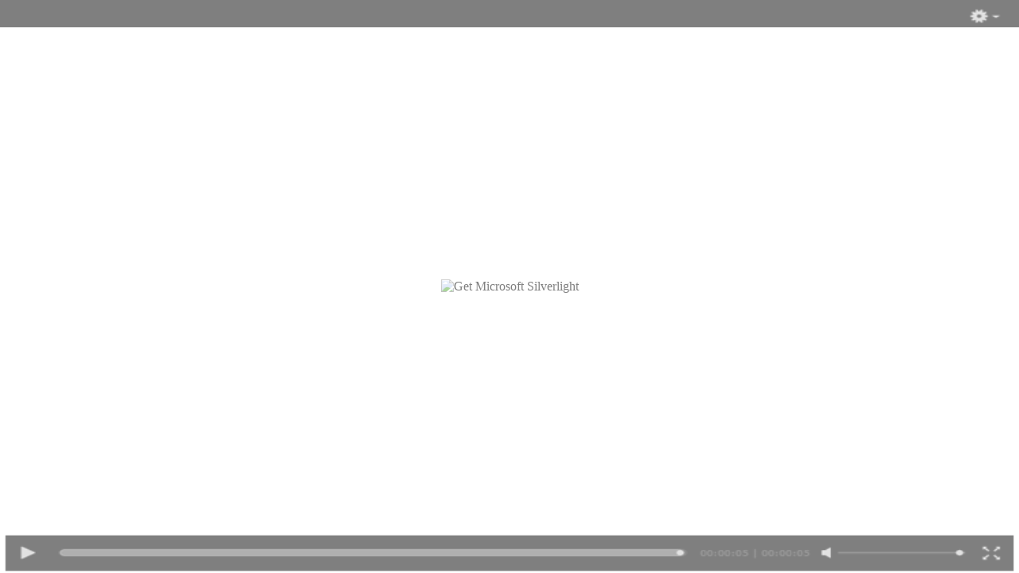

--- FILE ---
content_type: text/html
request_url: http://www.brookfieldpublishingmedia.com/Tours/1995-3/TED-HP%202-4-2014%208.32.13%20PM/Default.html
body_size: 2808
content:




<!--  -->



<!--  -->
<!--  -->




	<!--  -->
	<!--  -->

<!--   -->
<!--   -->

	<!--   -->




	<!--   -->



<!--   -->
<!--   -->
<!--   -->

	
		<!--   -->
	
	<!--   -->
	<!--   -->
	<!--   -->
	
		<!--   -->
	
	<!--   -->
	<!--   -->
	
		
			<!--   -->
		


	






	<!--  -->








<!--  -->


<!--



 
-->


<!DOCTYPE html PUBLIC "-//W3C//DTD XHTML 1.0 Transitional//EN" "http://www.w3.org/TR/xhtml1/DTD/xhtml1-transitional.dtd">
<html xmlns="http://www.w3.org/1999/xhtml" >
<!-- saved from url=(0014)about:internet -->


<head>
    <style type="text/css">
    html, body {
        height: 100%;
        overflow: auto;
    }
    body {
        padding: 0;
        margin: 0;
    }
    .fadeSome {
        opacity:0.30;
        filter:alpha(opacity=30);
        -moz-opacity: 30%;        
    }
    .fadeLots {
        opacity:0.50;
        filter:alpha(opacity=50);
        -moz-opacity: 0.5;        
    }  
    .fadeCompletely {
        opacity:0.0;
        filter:alpha(opacity=0);
        -moz-opacity: 0.0;
    }     
    #silverlightControlHost {
        height: 100%;
    }
    </style>
    
    <script type="text/javascript">
        function onSilverlightError(sender, args) {

            var appSource = "";
            if (sender != null && sender != 0) {
                appSource = sender.getHost().Source;
            }
            var errorType = args.ErrorType;
            var iErrorCode = args.ErrorCode;

            var errMsg = "Unhandled Error in Silverlight Application " + appSource + "\n";

            errMsg += "Code: " + iErrorCode + "    \n";
            errMsg += "Category: " + errorType + "       \n";
            errMsg += "Message: " + args.ErrorMessage + "     \n";

            if (errorType == "ParserError") {
                errMsg += "File: " + args.xamlFile + "     \n";
                errMsg += "Line: " + args.lineNumber + "     \n";
                errMsg += "Position: " + args.charPosition + "     \n";
            }
            else if (errorType == "RuntimeError") {
                if (args.lineNumber != 0) {
                    errMsg += "Line: " + args.lineNumber + "     \n";
                    errMsg += "Position: " + args.charPosition + "     \n";
                }
                errMsg += "MethodName: " + args.methodName + "     \n";
            }

            throw new Error(errMsg);
        }

        function highlightDownloadArea(fOn) {
            document.getElementById("overlay").className = (fOn) ? "fadeSome" : "fadeLots";            
        }

	function CloseWindow()
	{
	    window.close();
	}




    </script>
</head>



<body>
    <!-- Runtime errors from Silverlight will be displayed here.
    This will contain debugging information and should be removed or hidden when debugging is completed -->
    <div id='errorLocation' style="font-size: small;color: Gray;"></div>

    <div id="silverlightControlHost">
        <object data="data:application/x-silverlight," type="application/x-silverlight"



width="100%" height="100%"

	    >
            <param name="source" value="MediaPlayerTemplate.xap"/>
            <param name="onerror" value="onSilverlightError" />
            <param name="autoUpgrade" value="true" />
            <param name="minRuntimeVersion" value="4.0.50826.0" />
            <param name="enableHtmlAccess" value="true" />

            <param name="enableGPUAcceleration" value="true" />

            <param name="initparams" value='playerSettings = 
                        <Playlist>
                            <AutoLoad>false</AutoLoad>
                            <AutoPlay>false</AutoPlay>
                            <AutoRepeat>false</AutoRepeat>
                            <DisplayTimeCode>false</DisplayTimeCode>
                            <EnableOffline>true</EnableOffline>
                            <EnablePopOut>true</EnablePopOut>
                            <StartAudioVolume>10</StartAudioVolume>
                            <SetFocusOnStartup>true</SetFocusOnStartup>
                            <SetHtmlPageTitle>false</SetHtmlPageTitle>


                            <EnableCaptions>true</EnableCaptions>



                            <EnableCachedComposition>true</EnableCachedComposition>
                            <StretchNonSquarePixels>StretchToFill</StretchNonSquarePixels>
                            <StartMuted>false</StartMuted>

                            <StaysFullScreenWhenUnfocused>true</StaysFullScreenWhenUnfocused>


                            <StartWithPlaylistShowing>false</StartWithPlaylistShowing>


                            <Items>
                                
								<PlaylistItem>
									<AudioCodec>WmaProfessional</AudioCodec>
									<Description></Description>
									<FileSize>39175129</FileSize>
									<IsLive>false</IsLive>
									<IsAdaptiveStreaming>false</IsAdaptiveStreaming>
									<MediaSource>1995-England-1-of-2.wmv</MediaSource>
									<ThumbSource></ThumbSource>
									<Title>1995-England-1-of-2</Title>
									<DRM>false</DRM>
									<IsSrsAudio>false</IsSrsAudio>
									<VideoCodec>VC1</VideoCodec>
									<FrameRate>29.97000002997</FrameRate>
									<Width>512</Width>
									<Height>384</Height>
									<AspectRatioWidth>4</AspectRatioWidth>
									<AspectRatioHeight>3</AspectRatioHeight>
								</PlaylistItem>
								<PlaylistItem>
									<AudioCodec>WmaProfessional</AudioCodec>
									<Description></Description>
									<FileSize>207270143</FileSize>
									<IsLive>false</IsLive>
									<IsAdaptiveStreaming>false</IsAdaptiveStreaming>
									<MediaSource>Tape-2-of-2.wmv</MediaSource>
									<ThumbSource></ThumbSource>
									<Title>Tape-2-of-2</Title>
									<DRM>false</DRM>
									<IsSrsAudio>false</IsSrsAudio>
									<VideoCodec>VC1</VideoCodec>
									<FrameRate>29.97000002997</FrameRate>
									<Width>512</Width>
									<Height>384</Height>
									<AspectRatioWidth>4</AspectRatioWidth>
									<AspectRatioHeight>3</AspectRatioHeight>
								</PlaylistItem>
                            </Items>
                        </Playlist>'/>       
            <!--  unused valid silverlight init parameters
            <param name="enableFrameRateCounter" value="bool" />
            <param name="enableRedrawRegions" value="bool" />
            <param name="maxFrameRate" value="int" />
            <param name="allowHtmlPopupWindow" value="bool"/>
            <param name="background" value="colorValue"/>
            <param name="splashScreenSource" value="uri"/>
            <param name="fullScreen" value="bool"/>
            <param name="onFullScreenChanged" value="functionname"/>
            <param name="onResize" value="functionname"/>
            <param name="onSourceDownloadComplete" value="functionname"/>
            <param name="onSourceDownloadProgressChanged" value="functionname"/>
            <param name="windowLess" value="bool"/>
             --> 

             <div onmouseover="highlightDownloadArea(true)" onmouseout="highlightDownloadArea(false)">
                    <img src="" style="position:absolute;width:100%;height:100%;border-style:none;" onerror="this.style.display='none'"/>
                    <img src="Preview.png" style="position:absolute;width:100%;height:100%;border-style:none;" onerror="this.style.display='none'"/>                                            
                    <div id="overlay" class="fadeLots" style="position:absolute;width:100%;height:100%;border-style:none;background-color:white;"/>
                    <table width="100%" height="100%" style="position:absolute;">
                        <tr><td align="center" valign="middle"><img src="http://go2.microsoft.com/fwlink/?LinkId=108181" alt="Get Microsoft Silverlight"/></td></tr>
                    </table>                   
                    <a href="http://go2.microsoft.com/fwlink/?LinkID=149156">
                        <img src="" class="fadeCompletely" style="position:absolute;width:100%;height:100%;border-style:none;" alt="Get Microsoft Silverlight"/>
                    </a>                   
             </div>             
        </object>
        <iframe id='_sl_historyFrame' style='visibility:hidden;height:0;width:0;border:0px'></iframe>



</div>
</body> 


</html>



